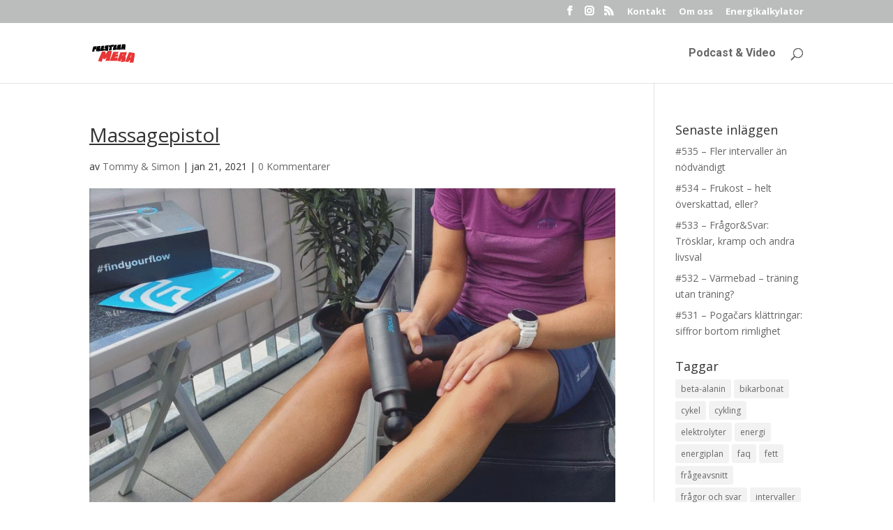

--- FILE ---
content_type: text/css
request_url: https://www.presteramera.com/wp-content/themes/umara/style.css?ver=4.24.0
body_size: -147
content:
/*
 Theme Name:   Umara Awesome Divi Child Theme 
 Theme URI:    http://www.umara.se
 Description:  Umara main site
 Author:       Umara
 Author URI:   http://www.umara.se
 Template:     Divi
 Version:      1.0.0
*/


	/* Default styles for mobile and smaller devices */
.pm-container {
    max-width: 95%;
	margin: auto;
}

/* Styles for tablets, desktops, and other devices wider than 767px */
@media (min-width: 768px) {
    .pm-container {
        max-width: 80%;
    }
}